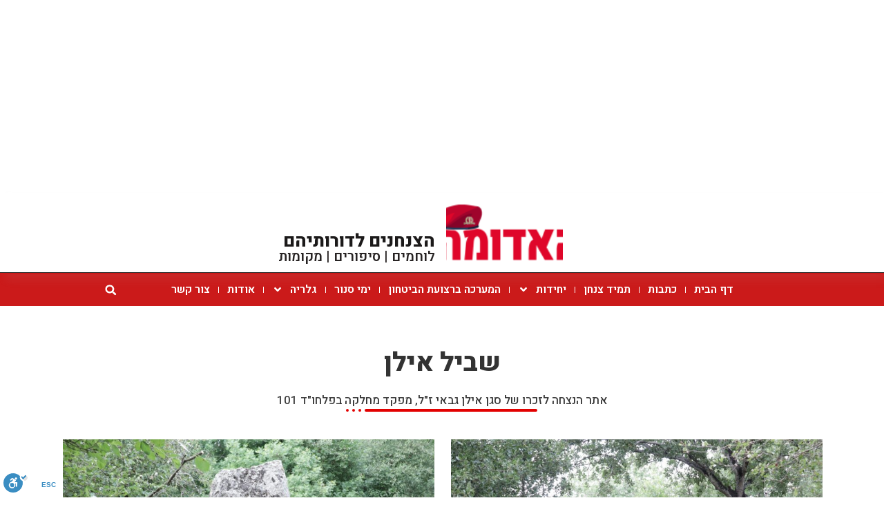

--- FILE ---
content_type: text/html; charset=utf-8
request_url: https://www.google.com/recaptcha/api2/aframe
body_size: 267
content:
<!DOCTYPE HTML><html><head><meta http-equiv="content-type" content="text/html; charset=UTF-8"></head><body><script nonce="Sp82UNUd2ypOUQMV_a9ekw">/** Anti-fraud and anti-abuse applications only. See google.com/recaptcha */ try{var clients={'sodar':'https://pagead2.googlesyndication.com/pagead/sodar?'};window.addEventListener("message",function(a){try{if(a.source===window.parent){var b=JSON.parse(a.data);var c=clients[b['id']];if(c){var d=document.createElement('img');d.src=c+b['params']+'&rc='+(localStorage.getItem("rc::a")?sessionStorage.getItem("rc::b"):"");window.document.body.appendChild(d);sessionStorage.setItem("rc::e",parseInt(sessionStorage.getItem("rc::e")||0)+1);localStorage.setItem("rc::h",'1766427256386');}}}catch(b){}});window.parent.postMessage("_grecaptcha_ready", "*");}catch(b){}</script></body></html>

--- FILE ---
content_type: text/css
request_url: https://zanhanim.co.il/wp-content/uploads/elementor/css/post-5.css?ver=1735462489
body_size: 467
content:
.elementor-kit-5{--e-global-color-primary:#6EC1E4;--e-global-color-secondary:#54595F;--e-global-color-text:#7A7A7A;--e-global-color-accent:#61CE70;--e-global-color-c0face6:#FFFFFF;--e-global-color-c666d83:#E20101;--e-global-color-2fa33f3:#000000;--e-global-typography-primary-font-family:"Heebo";--e-global-typography-primary-font-size:38px;--e-global-typography-primary-font-weight:800;--e-global-typography-secondary-font-family:"Heebo";--e-global-typography-secondary-font-size:32px;--e-global-typography-secondary-font-weight:600;--e-global-typography-text-font-family:"Heebo";--e-global-typography-text-font-size:17px;--e-global-typography-text-font-weight:500;--e-global-typography-accent-font-family:"Heebo";--e-global-typography-accent-font-size:26px;--e-global-typography-accent-font-weight:800;--e-global-typography-ec197bc-font-family:"Heebo";--e-global-typography-ec197bc-font-size:16px;--e-global-typography-ec197bc-font-weight:400;--e-global-typography-445a324-font-family:"Heebo";--e-global-typography-445a324-font-size:20px;--e-global-typography-445a324-font-weight:800;--e-global-typography-445a324-line-height:22px;--e-global-typography-30e5639-font-size:16px;--e-global-typography-30e5639-font-weight:900;--e-global-typography-30e5639-line-height:22px;}.elementor-kit-5 e-page-transition{background-color:#FFBC7D;}.elementor-section.elementor-section-boxed > .elementor-container{max-width:1140px;}.e-con{--container-max-width:1140px;}.elementor-widget:not(:last-child){margin-block-end:20px;}.elementor-element{--widgets-spacing:20px 20px;--widgets-spacing-row:20px;--widgets-spacing-column:20px;}{}h1.entry-title{display:var(--page-title-display);}.site-header{padding-inline-end:0px;padding-inline-start:0px;}@media(max-width:1024px){.elementor-section.elementor-section-boxed > .elementor-container{max-width:1024px;}.e-con{--container-max-width:1024px;}}@media(max-width:767px){.elementor-section.elementor-section-boxed > .elementor-container{max-width:767px;}.e-con{--container-max-width:767px;}}

--- FILE ---
content_type: text/css
request_url: https://zanhanim.co.il/wp-content/uploads/elementor/css/post-1229.css?ver=1736492041
body_size: 914
content:
.elementor-1229 .elementor-element.elementor-element-7daf7bc6 > .elementor-container{max-width:1100px;}.elementor-1229 .elementor-element.elementor-element-7daf7bc6{margin-top:0px;margin-bottom:0px;padding:50px 0px 100px 0px;}.elementor-1229 .elementor-element.elementor-element-79796dde > .elementor-widget-wrap > .elementor-widget:not(.elementor-widget__width-auto):not(.elementor-widget__width-initial):not(:last-child):not(.elementor-absolute){margin-bottom:-5px;}.elementor-1229 .elementor-element.elementor-element-46edea24 > .elementor-widget-container{margin:0px 0px 0px 0px;padding:0px 0px 0px 0px;}.elementor-1229 .elementor-element.elementor-element-46edea24 .elementskit-section-title-wraper .elementskit-section-title{font-family:var( --e-global-typography-primary-font-family ), heebo;font-size:var( --e-global-typography-primary-font-size );font-weight:var( --e-global-typography-primary-font-weight );}.elementor-1229 .elementor-element.elementor-element-46edea24 .elementskit-section-title-wraper .elementskit-section-title > span{color:#000000;padding:-2px 0px 0px 0px;}.elementor-1229 .elementor-element.elementor-element-46edea24 .elementskit-section-title-wraper .elementskit-section-title:hover > span{color:#000000;}.elementor-1229 .elementor-element.elementor-element-46edea24 .elementskit-section-title-wraper p{font-family:var( --e-global-typography-text-font-family ), heebo;font-size:var( --e-global-typography-text-font-size );font-weight:var( --e-global-typography-text-font-weight );margin:-14px 0px 0px 0px;}.elementor-1229 .elementor-element.elementor-element-46edea24 .elementskit-section-title-wraper .elementskit-border-divider{width:250px;background:var( --e-global-color-c666d83 );}.elementor-1229 .elementor-element.elementor-element-46edea24 .elementskit-section-title-wraper .elementskit-border-divider.elementskit-style-long{width:250px;height:4px;color:var( --e-global-color-c666d83 );}.elementor-1229 .elementor-element.elementor-element-46edea24 .elementskit-section-title-wraper .elementskit-border-star{width:250px;height:4px;color:var( --e-global-color-c666d83 );}.elementor-1229 .elementor-element.elementor-element-46edea24 .elementskit-section-title-wraper .elementskit-border-divider, .elementor-1229 .elementor-element.elementor-element-46edea24 .elementskit-border-divider::before{height:4px;}.elementor-1229 .elementor-element.elementor-element-46edea24 .elementskit-section-title-wraper .ekit_heading_separetor_wraper{margin:0px 0px 0px 0px;}.elementor-1229 .elementor-element.elementor-element-46edea24 .elementskit-section-title-wraper .elementskit-border-divider:before{background-color:var( --e-global-color-c666d83 );color:var( --e-global-color-c666d83 );}.elementor-1229 .elementor-element.elementor-element-46edea24 .elementskit-section-title-wraper .elementskit-border-star:after{background-color:var( --e-global-color-c666d83 );}.elementor-1229 .elementor-element.elementor-element-55b3ccdb{--display:flex;--flex-direction:column;--container-widget-width:calc( ( 1 - var( --container-widget-flex-grow ) ) * 100% );--container-widget-height:initial;--container-widget-flex-grow:0;--container-widget-align-self:initial;--flex-wrap-mobile:wrap;--align-items:center;--gap:0px 0px;--row-gap:0px;--column-gap:0px;--margin-top:-70px;--margin-bottom:-1px;--margin-left:-1px;--margin-right:-1px;--padding-top:-4%;--padding-bottom:0%;--padding-left:3%;--padding-right:3%;}.elementor-1229 .elementor-element.elementor-element-6af9e827 .e-gallery-item:hover .elementor-gallery-item__overlay, .elementor-1229 .elementor-element.elementor-element-6af9e827 .e-gallery-item:focus .elementor-gallery-item__overlay{background-color:#1C244B4A;}.elementor-1229 .elementor-element.elementor-element-6af9e827{--image-transition-duration:800ms;--overlay-transition-duration:800ms;--content-text-align:center;--content-padding:20px;--content-transition-duration:800ms;--content-transition-delay:800ms;}.elementor-1229 .elementor-element.elementor-element-fab094b{--display:flex;}.elementor-1229 .elementor-element.elementor-element-f708b32{--spacer-size:65px;}body.elementor-page-1229:not(.elementor-motion-effects-element-type-background), body.elementor-page-1229 > .elementor-motion-effects-container > .elementor-motion-effects-layer{background-color:#FFFFFF;}:root{--page-title-display:none;}@media(min-width:768px){.elementor-1229 .elementor-element.elementor-element-55b3ccdb{--content-width:1100px;}}@media(max-width:1024px){.elementor-1229 .elementor-element.elementor-element-7daf7bc6{padding:60px 0px 60px 0px;}.elementor-1229 .elementor-element.elementor-element-46edea24 .elementskit-section-title-wraper .elementskit-section-title{font-size:var( --e-global-typography-primary-font-size );}.elementor-1229 .elementor-element.elementor-element-46edea24 .elementskit-section-title-wraper p{font-size:var( --e-global-typography-text-font-size );}.elementor-1229 .elementor-element.elementor-element-55b3ccdb{--padding-top:0%;--padding-bottom:0%;--padding-left:5%;--padding-right:5%;}}@media(max-width:767px){.elementor-1229 .elementor-element.elementor-element-46edea24 .elementskit-section-title-wraper .elementskit-section-title{font-size:var( --e-global-typography-primary-font-size );}.elementor-1229 .elementor-element.elementor-element-46edea24 .elementskit-section-title-wraper p{font-size:var( --e-global-typography-text-font-size );}}

--- FILE ---
content_type: text/css
request_url: https://zanhanim.co.il/wp-content/uploads/elementor/css/post-23.css?ver=1735462490
body_size: 2285
content:
.elementor-23 .elementor-element.elementor-element-d1450b7:not(.elementor-motion-effects-element-type-background), .elementor-23 .elementor-element.elementor-element-d1450b7 > .elementor-motion-effects-container > .elementor-motion-effects-layer{background-color:#E1010100;}.elementor-23 .elementor-element.elementor-element-d1450b7{box-shadow:8px 8px 13px 0px rgba(178.5, 178.5, 178.5, 0.1);transition:background 0.3s, border 0.3s, border-radius 0.3s, box-shadow 0.3s;z-index:5;}.elementor-23 .elementor-element.elementor-element-d1450b7 > .elementor-background-overlay{transition:background 0.3s, border-radius 0.3s, opacity 0.3s;}.elementor-bc-flex-widget .elementor-23 .elementor-element.elementor-element-26cc22bc.elementor-column .elementor-widget-wrap{align-items:center;}.elementor-23 .elementor-element.elementor-element-26cc22bc.elementor-column.elementor-element[data-element_type="column"] > .elementor-widget-wrap.elementor-element-populated{align-content:center;align-items:center;}.elementor-bc-flex-widget .elementor-23 .elementor-element.elementor-element-2cbbbcbd.elementor-column .elementor-widget-wrap{align-items:center;}.elementor-23 .elementor-element.elementor-element-2cbbbcbd.elementor-column.elementor-element[data-element_type="column"] > .elementor-widget-wrap.elementor-element-populated{align-content:center;align-items:center;}.elementor-23 .elementor-element.elementor-element-5c9ec40a{width:var( --container-widget-width, 101.406% );max-width:101.406%;--container-widget-width:101.406%;--container-widget-flex-grow:0;text-align:left;}.elementor-23 .elementor-element.elementor-element-5c9ec40a > .elementor-widget-container{margin:-1px 0px 0px 0px;padding:3px 11px 1px 1px;}.elementor-23 .elementor-element.elementor-element-5c9ec40a.elementor-element{--align-self:flex-start;--order:-99999 /* order start hack */;--flex-grow:0;--flex-shrink:0;}.elementor-23 .elementor-element.elementor-element-5c9ec40a img{width:100%;max-width:100%;height:94px;object-fit:cover;object-position:center center;opacity:1;}.elementor-bc-flex-widget .elementor-23 .elementor-element.elementor-element-4e8ccca5.elementor-column .elementor-widget-wrap{align-items:center;}.elementor-23 .elementor-element.elementor-element-4e8ccca5.elementor-column.elementor-element[data-element_type="column"] > .elementor-widget-wrap.elementor-element-populated{align-content:center;align-items:center;}.elementor-23 .elementor-element.elementor-element-3a87ba41{width:var( --container-widget-width, 77.376% );max-width:77.376%;--container-widget-width:77.376%;--container-widget-flex-grow:0;text-align:right;}.elementor-23 .elementor-element.elementor-element-3a87ba41 > .elementor-widget-container{margin:37px 0px 0px 0px;padding:4px 0px 0px 0px;}.elementor-23 .elementor-element.elementor-element-3a87ba41.elementor-element{--flex-grow:0;--flex-shrink:0;}.elementor-23 .elementor-element.elementor-element-3a87ba41 .elementor-heading-title{font-family:"Heebo", heebo;font-size:26px;font-weight:800;color:#1C1A1A;}.elementor-23 .elementor-element.elementor-element-7f129c76{width:var( --container-widget-width, 99.307% );max-width:99.307%;--container-widget-width:99.307%;--container-widget-flex-grow:0;}.elementor-23 .elementor-element.elementor-element-7f129c76 > .elementor-widget-container{margin:-0px 0px 0px 0px;padding:0px 0px -3px 0px;}.elementor-23 .elementor-element.elementor-element-7f129c76.elementor-element{--flex-grow:0;--flex-shrink:0;}.elementor-23 .elementor-element.elementor-element-7f129c76 .elementor-heading-title{font-family:"Heebo", heebo;font-size:20px;font-weight:600;color:#272323;}.elementor-bc-flex-widget .elementor-23 .elementor-element.elementor-element-3d020c6e.elementor-column .elementor-widget-wrap{align-items:center;}.elementor-23 .elementor-element.elementor-element-3d020c6e.elementor-column.elementor-element[data-element_type="column"] > .elementor-widget-wrap.elementor-element-populated{align-content:center;align-items:center;}.elementor-23 .elementor-element.elementor-element-706b29b4{--display:flex;--min-height:0px;--justify-content:space-evenly;--align-items:stretch;--container-widget-width:calc( ( 1 - var( --container-widget-flex-grow ) ) * 100% );--gap:0px 0px;--row-gap:0px;--column-gap:0px;--margin-top:-3px;--margin-bottom:0px;--margin-left:0px;--margin-right:0px;--padding-top:-4px;--padding-bottom:0px;--padding-left:0px;--padding-right:0px;}.elementor-23 .elementor-element.elementor-element-706b29b4:not(.elementor-motion-effects-element-type-background), .elementor-23 .elementor-element.elementor-element-706b29b4 > .elementor-motion-effects-container > .elementor-motion-effects-layer{background-color:#CB1A1A;}.elementor-23 .elementor-element.elementor-element-706b29b4.e-con{--align-self:center;--order:99999 /* order end hack */;}.elementor-23 .elementor-element.elementor-element-33ffd1f4{--display:flex;--min-height:0px;--flex-direction:row;--container-widget-width:calc( ( 1 - var( --container-widget-flex-grow ) ) * 100% );--container-widget-height:100%;--container-widget-flex-grow:1;--container-widget-align-self:stretch;--flex-wrap-mobile:wrap;--justify-content:center;--align-items:center;--gap:0px 0px;--row-gap:0px;--column-gap:0px;border-style:solid;--border-style:solid;border-width:1px 0px 0px 0px;--border-top-width:1px;--border-right-width:0px;--border-bottom-width:0px;--border-left-width:0px;--margin-top:0px;--margin-bottom:0px;--margin-left:0px;--margin-right:0px;--padding-top:0px;--padding-bottom:0px;--padding-left:0px;--padding-right:0px;}.elementor-23 .elementor-element.elementor-element-3c7fa8d1{width:var( --container-widget-width, 80% );max-width:80%;--container-widget-width:80%;--container-widget-flex-grow:0;--e-nav-menu-divider-content:"";--e-nav-menu-divider-style:solid;--e-nav-menu-divider-width:1px;--e-nav-menu-divider-height:9px;--e-nav-menu-divider-color:var( --e-global-color-c0face6 );--e-nav-menu-horizontal-menu-item-margin:calc( 24px / 2 );}.elementor-23 .elementor-element.elementor-element-3c7fa8d1 > .elementor-widget-container{padding:1px 100px 1px 20px;}.elementor-23 .elementor-element.elementor-element-3c7fa8d1.elementor-element{--flex-grow:0;--flex-shrink:0;}.elementor-23 .elementor-element.elementor-element-3c7fa8d1 .elementor-menu-toggle{margin-left:auto;background-color:var( --e-global-color-c666d83 );}.elementor-23 .elementor-element.elementor-element-3c7fa8d1 .elementor-nav-menu .elementor-item{font-family:"Heebo", heebo;font-weight:600;}.elementor-23 .elementor-element.elementor-element-3c7fa8d1 .elementor-nav-menu--main .elementor-item{color:var( --e-global-color-c0face6 );fill:var( --e-global-color-c0face6 );padding-left:0px;padding-right:0px;padding-top:1px;padding-bottom:1px;}.elementor-23 .elementor-element.elementor-element-3c7fa8d1 .elementor-nav-menu--main .elementor-item:hover,
					.elementor-23 .elementor-element.elementor-element-3c7fa8d1 .elementor-nav-menu--main .elementor-item.elementor-item-active,
					.elementor-23 .elementor-element.elementor-element-3c7fa8d1 .elementor-nav-menu--main .elementor-item.highlighted,
					.elementor-23 .elementor-element.elementor-element-3c7fa8d1 .elementor-nav-menu--main .elementor-item:focus{color:var( --e-global-color-2fa33f3 );fill:var( --e-global-color-2fa33f3 );}.elementor-23 .elementor-element.elementor-element-3c7fa8d1 .elementor-nav-menu--main .elementor-item.elementor-item-active{color:#FFFFFF;}.elementor-23 .elementor-element.elementor-element-3c7fa8d1 .elementor-nav-menu--main:not(.elementor-nav-menu--layout-horizontal) .elementor-nav-menu > li:not(:last-child){margin-bottom:24px;}.elementor-23 .elementor-element.elementor-element-3c7fa8d1 .elementor-nav-menu--dropdown a, .elementor-23 .elementor-element.elementor-element-3c7fa8d1 .elementor-menu-toggle{color:var( --e-global-color-2fa33f3 );}.elementor-23 .elementor-element.elementor-element-3c7fa8d1 .elementor-nav-menu--dropdown{background-color:var( --e-global-color-c0face6 );}.elementor-23 .elementor-element.elementor-element-3c7fa8d1 .elementor-nav-menu--dropdown a:hover,
					.elementor-23 .elementor-element.elementor-element-3c7fa8d1 .elementor-nav-menu--dropdown a.elementor-item-active,
					.elementor-23 .elementor-element.elementor-element-3c7fa8d1 .elementor-nav-menu--dropdown a.highlighted,
					.elementor-23 .elementor-element.elementor-element-3c7fa8d1 .elementor-menu-toggle:hover{color:var( --e-global-color-c0face6 );}.elementor-23 .elementor-element.elementor-element-3c7fa8d1 .elementor-nav-menu--dropdown a:hover,
					.elementor-23 .elementor-element.elementor-element-3c7fa8d1 .elementor-nav-menu--dropdown a.elementor-item-active,
					.elementor-23 .elementor-element.elementor-element-3c7fa8d1 .elementor-nav-menu--dropdown a.highlighted{background-color:var( --e-global-color-c666d83 );}.elementor-23 .elementor-element.elementor-element-3c7fa8d1 .elementor-nav-menu--dropdown a.elementor-item-active{color:var( --e-global-color-c666d83 );background-color:var( --e-global-color-c0face6 );}.elementor-23 .elementor-element.elementor-element-3c7fa8d1 .elementor-nav-menu--dropdown .elementor-item, .elementor-23 .elementor-element.elementor-element-3c7fa8d1 .elementor-nav-menu--dropdown  .elementor-sub-item{font-family:var( --e-global-typography-text-font-family ), heebo;font-size:var( --e-global-typography-text-font-size );font-weight:var( --e-global-typography-text-font-weight );}.elementor-23 .elementor-element.elementor-element-3c7fa8d1 div.elementor-menu-toggle{color:var( --e-global-color-c0face6 );}.elementor-23 .elementor-element.elementor-element-3c7fa8d1 div.elementor-menu-toggle svg{fill:var( --e-global-color-c0face6 );}.elementor-23 .elementor-element.elementor-element-3c7fa8d1 div.elementor-menu-toggle:hover{color:var( --e-global-color-c666d83 );}.elementor-23 .elementor-element.elementor-element-3c7fa8d1 div.elementor-menu-toggle:hover svg{fill:var( --e-global-color-c666d83 );}.elementor-23 .elementor-element.elementor-element-3c7fa8d1 .elementor-menu-toggle:hover{background-color:var( --e-global-color-text );}.elementor-23 .elementor-element.elementor-element-542c277f{width:var( --container-widget-width, 8.621% );max-width:8.621%;--container-widget-width:8.621%;--container-widget-flex-grow:0;}.elementor-23 .elementor-element.elementor-element-542c277f > .elementor-widget-container{margin:12px 12px 12px 12px;}.elementor-23 .elementor-element.elementor-element-542c277f.elementor-element{--flex-grow:0;--flex-shrink:0;}.elementor-23 .elementor-element.elementor-element-542c277f .elementor-search-form{text-align:right;}.elementor-23 .elementor-element.elementor-element-542c277f .elementor-search-form__toggle{--e-search-form-toggle-size:22px;--e-search-form-toggle-color:var( --e-global-color-c0face6 );--e-search-form-toggle-background-color:#FFFFFF00;--e-search-form-toggle-icon-size:calc(70em / 100);}.elementor-23 .elementor-element.elementor-element-542c277f .elementor-search-form__input,
					.elementor-23 .elementor-element.elementor-element-542c277f .elementor-search-form__icon,
					.elementor-23 .elementor-element.elementor-element-542c277f .elementor-lightbox .dialog-lightbox-close-button,
					.elementor-23 .elementor-element.elementor-element-542c277f .elementor-lightbox .dialog-lightbox-close-button:hover,
					.elementor-23 .elementor-element.elementor-element-542c277f.elementor-search-form--skin-full_screen input[type="search"].elementor-search-form__input{color:var( --e-global-color-c0face6 );fill:var( --e-global-color-c0face6 );}.elementor-23 .elementor-element.elementor-element-542c277f:not(.elementor-search-form--skin-full_screen) .elementor-search-form--focus .elementor-search-form__input,
					.elementor-23 .elementor-element.elementor-element-542c277f .elementor-search-form--focus .elementor-search-form__icon,
					.elementor-23 .elementor-element.elementor-element-542c277f .elementor-lightbox .dialog-lightbox-close-button:hover,
					.elementor-23 .elementor-element.elementor-element-542c277f.elementor-search-form--skin-full_screen input[type="search"].elementor-search-form__input:focus{color:var( --e-global-color-primary );fill:var( --e-global-color-primary );}.elementor-23 .elementor-element.elementor-element-542c277f:not(.elementor-search-form--skin-full_screen) .elementor-search-form__container{border-radius:2px;}.elementor-23 .elementor-element.elementor-element-542c277f.elementor-search-form--skin-full_screen input[type="search"].elementor-search-form__input{border-radius:2px;}.elementor-23 .elementor-element.elementor-element-542c277f .elementor-search-form__toggle:hover{--e-search-form-toggle-color:var( --e-global-color-text );--e-search-form-toggle-background-color:#FFFFFF00;}.elementor-23 .elementor-element.elementor-element-542c277f .elementor-search-form__toggle:focus{--e-search-form-toggle-color:var( --e-global-color-text );--e-search-form-toggle-background-color:#FFFFFF00;}div.onepage_scroll_nav{display:block;}.elementor-theme-builder-content-area{height:400px;}.elementor-location-header:before, .elementor-location-footer:before{content:"";display:table;clear:both;}@media(max-width:1024px){.elementor-23 .elementor-element.elementor-element-d1450b7{padding:0px 20px 0px 20px;}.elementor-23 .elementor-element.elementor-element-5c9ec40a img{height:56px;}.elementor-23 .elementor-element.elementor-element-3c7fa8d1 .elementor-nav-menu--dropdown .elementor-item, .elementor-23 .elementor-element.elementor-element-3c7fa8d1 .elementor-nav-menu--dropdown  .elementor-sub-item{font-size:var( --e-global-typography-text-font-size );}}@media(max-width:767px){.elementor-23 .elementor-element.elementor-element-26cc22bc{width:22%;}.elementor-23 .elementor-element.elementor-element-26cc22bc > .elementor-element-populated{margin:10px 0px 0px 0px;--e-column-margin-right:0px;--e-column-margin-left:0px;}.elementor-23 .elementor-element.elementor-element-2cbbbcbd{width:70%;}.elementor-23 .elementor-element.elementor-element-5c9ec40a{text-align:right;}.elementor-23 .elementor-element.elementor-element-5c9ec40a img{width:100%;}.elementor-23 .elementor-element.elementor-element-4e8ccca5{width:100%;}.elementor-23 .elementor-element.elementor-element-4e8ccca5.elementor-column > .elementor-widget-wrap{justify-content:center;}.elementor-23 .elementor-element.elementor-element-4e8ccca5 > .elementor-widget-wrap > .elementor-widget:not(.elementor-widget__width-auto):not(.elementor-widget__width-initial):not(:last-child):not(.elementor-absolute){margin-bottom:0px;}.elementor-23 .elementor-element.elementor-element-3a87ba41 > .elementor-widget-container{margin:0px 0px 0px 0px;padding:0px 0px 0px 0px;}.elementor-23 .elementor-element.elementor-element-3a87ba41{text-align:center;}.elementor-23 .elementor-element.elementor-element-3a87ba41 .elementor-heading-title{font-size:22px;}.elementor-23 .elementor-element.elementor-element-7f129c76{text-align:center;}.elementor-23 .elementor-element.elementor-element-7f129c76 .elementor-heading-title{font-size:17px;}.elementor-23 .elementor-element.elementor-element-706b29b4{--flex-direction:row;--container-widget-width:initial;--container-widget-height:100%;--container-widget-flex-grow:1;--container-widget-align-self:stretch;--flex-wrap-mobile:wrap;--flex-wrap:wrap;}.elementor-23 .elementor-element.elementor-element-33ffd1f4{--content-width:100%;--gap:0px 0px;--row-gap:0px;--column-gap:0px;border-width:1px 0px 0px 0px;--border-top-width:1px;--border-right-width:0px;--border-bottom-width:0px;--border-left-width:0px;}.elementor-23 .elementor-element.elementor-element-3c7fa8d1 .elementor-nav-menu--dropdown .elementor-item, .elementor-23 .elementor-element.elementor-element-3c7fa8d1 .elementor-nav-menu--dropdown  .elementor-sub-item{font-size:var( --e-global-typography-text-font-size );}.elementor-23 .elementor-element.elementor-element-3c7fa8d1 .elementor-nav-menu--dropdown a{padding-left:0px;padding-right:0px;padding-top:9px;padding-bottom:9px;}.elementor-23 .elementor-element.elementor-element-3c7fa8d1 .elementor-nav-menu--main > .elementor-nav-menu > li > .elementor-nav-menu--dropdown, .elementor-23 .elementor-element.elementor-element-3c7fa8d1 .elementor-nav-menu__container.elementor-nav-menu--dropdown{margin-top:19px !important;}.elementor-23 .elementor-element.elementor-element-3c7fa8d1{--nav-menu-icon-size:28px;}}@media(min-width:768px){.elementor-23 .elementor-element.elementor-element-26cc22bc{width:20.492%;}.elementor-23 .elementor-element.elementor-element-2cbbbcbd{width:29.508%;}.elementor-23 .elementor-element.elementor-element-4e8ccca5{width:30.376%;}.elementor-23 .elementor-element.elementor-element-3d020c6e{width:19.605%;}.elementor-23 .elementor-element.elementor-element-706b29b4{--content-width:1515px;}.elementor-23 .elementor-element.elementor-element-33ffd1f4{--content-width:1600px;}}

--- FILE ---
content_type: text/css
request_url: https://zanhanim.co.il/wp-content/uploads/elementor/css/post-736.css?ver=1735462490
body_size: 1324
content:
.elementor-736 .elementor-element.elementor-element-615029f30:not(.elementor-motion-effects-element-type-background), .elementor-736 .elementor-element.elementor-element-615029f30 > .elementor-motion-effects-container > .elementor-motion-effects-layer{background-color:#425166;}.elementor-736 .elementor-element.elementor-element-615029f30{transition:background 0.3s, border 0.3s, border-radius 0.3s, box-shadow 0.3s;}.elementor-736 .elementor-element.elementor-element-615029f30 > .elementor-background-overlay{transition:background 0.3s, border-radius 0.3s, opacity 0.3s;}.elementor-736 .elementor-element.elementor-element-524eec99 > .elementor-element-populated{text-align:right;}.elementor-736 .elementor-element.elementor-element-9ac6213 > .elementor-widget-container{margin:0px 0px 0px 0px;padding:0px 0px 0px 0px;}.elementor-736 .elementor-element.elementor-element-9ac6213.elementor-element{--order:-99999 /* order start hack */;--flex-grow:1;--flex-shrink:1;}.elementor-736 .elementor-element.elementor-element-9ac6213{text-align:right;}.elementor-736 .elementor-element.elementor-element-9ac6213 .wpr-logo{padding:0px 0px 0px 0px;border-radius:0px 0px 0px 0px;}.elementor-736 .elementor-element.elementor-element-9ac6213 .wpr-logo-image{max-width:135px;}.elementor-736 .elementor-element.elementor-element-9ac6213.wpr-logo-position-left .wpr-logo-image{margin-right:0px;}.elementor-736 .elementor-element.elementor-element-9ac6213.wpr-logo-position-right .wpr-logo-image{margin-left:0px;}.elementor-736 .elementor-element.elementor-element-9ac6213.wpr-logo-position-center .wpr-logo-image{margin-bottom:0px;}.elementor-736 .elementor-element.elementor-element-9ac6213 .wpr-logo-image img{-webkit-transition-duration:0.7s;transition-duration:0.7s;}.elementor-736 .elementor-element.elementor-element-9ac6213 .wpr-logo-title{color:#605BE5;margin:0 0 0px;}.elementor-736 .elementor-element.elementor-element-9ac6213 .wpr-logo-description{color:#888888;}.elementor-736 .elementor-element.elementor-element-30cc8240{text-align:right;color:#EDEDED;font-family:"Open Sans", heebo;font-size:14px;font-weight:400;}.elementor-736 .elementor-element.elementor-element-16cbfac6{--grid-template-columns:repeat(0, auto);--icon-size:12px;--grid-column-gap:10px;--grid-row-gap:0px;}.elementor-736 .elementor-element.elementor-element-16cbfac6 .elementor-widget-container{text-align:right;}.elementor-736 .elementor-element.elementor-element-16cbfac6 .elementor-social-icon{background-color:#3A78C900;--icon-padding:0.7em;border-style:solid;border-width:1px 1px 1px 1px;border-color:#FFFFFF;}.elementor-736 .elementor-element.elementor-element-16cbfac6 .elementor-social-icon i{color:#EDEDED;}.elementor-736 .elementor-element.elementor-element-16cbfac6 .elementor-social-icon svg{fill:#EDEDED;}.elementor-736 .elementor-element.elementor-element-16cbfac6 .elementor-icon{border-radius:30px 30px 30px 30px;}.elementor-736 .elementor-element.elementor-element-16cbfac6 .elementor-social-icon:hover i{color:#FFFFFF;}.elementor-736 .elementor-element.elementor-element-16cbfac6 .elementor-social-icon:hover svg{fill:#FFFFFF;}.elementor-736 .elementor-element.elementor-element-34508f00 > .elementor-widget-wrap > .elementor-widget:not(.elementor-widget__width-auto):not(.elementor-widget__width-initial):not(:last-child):not(.elementor-absolute){margin-bottom:17px;}.elementor-736 .elementor-element.elementor-element-58d010a0 > .elementor-widget-container{padding:11px 1px 1px 1px;}.elementor-736 .elementor-element.elementor-element-58d010a0 .elementor-heading-title{font-family:"Heebo", heebo;font-size:15px;font-weight:700;color:#EDEDED;}.elementor-736 .elementor-element.elementor-element-a7f53d6 .elementor-heading-title{font-family:"Heebo", heebo;font-size:15px;font-weight:400;color:#EDEDED;}.elementor-736 .elementor-element.elementor-element-aabb6f3 .elementor-heading-title{font-family:"Heebo", heebo;font-size:15px;font-weight:400;color:#EDEDED;}.elementor-736 .elementor-element.elementor-element-31854d46 .elementor-heading-title{font-family:"Heebo", heebo;font-size:15px;font-weight:400;color:#EDEDED;}.elementor-736 .elementor-element.elementor-element-409e63c7 .elementor-heading-title{font-family:"Heebo", heebo;font-size:15px;font-weight:400;color:#EDEDED;}.elementor-736 .elementor-element.elementor-element-6e3898e9 .elementor-heading-title{font-family:"Heebo", heebo;font-size:15px;font-weight:400;color:#EDEDED;}.elementor-736 .elementor-element.elementor-element-586be24a .elementor-heading-title{font-family:"Heebo", heebo;font-size:15px;font-weight:400;color:#EDEDED;}.elementor-736 .elementor-element.elementor-element-6eff7933 > .elementor-widget-wrap > .elementor-widget:not(.elementor-widget__width-auto):not(.elementor-widget__width-initial):not(:last-child):not(.elementor-absolute){margin-bottom:17px;}.elementor-736 .elementor-element.elementor-element-4e8fcaa5 > .elementor-widget-container{padding:11px 1px 1px 1px;}.elementor-736 .elementor-element.elementor-element-4e8fcaa5 .elementor-heading-title{font-family:"Heebo", heebo;font-size:15px;font-weight:700;color:#EDEDED;}.elementor-736 .elementor-element.elementor-element-04e2570 .elementor-heading-title{font-family:"Heebo", heebo;font-size:15px;font-weight:400;color:#EDEDED;}.elementor-736 .elementor-element.elementor-element-1b81f1d .elementor-heading-title{font-family:"Heebo", heebo;font-size:15px;font-weight:400;color:#EDEDED;}.elementor-736 .elementor-element.elementor-element-1eeb4ddd .elementor-heading-title{font-family:"Heebo", heebo;font-size:15px;font-weight:400;color:#EDEDED;}.elementor-736 .elementor-element.elementor-element-27a834b5 .elementor-heading-title{font-family:"Heebo", heebo;font-size:15px;font-weight:400;color:#EDEDED;}.elementor-736 .elementor-element.elementor-element-5ead2efc .elementor-heading-title{font-family:"Heebo", heebo;font-size:15px;font-weight:400;color:#EDEDED;}.elementor-736 .elementor-element.elementor-element-6b02f532 > .elementor-widget-container{margin:12px 0px 0px 0px;}.elementor-736 .elementor-element.elementor-element-6b02f532{text-align:right;}.elementor-736 .elementor-element.elementor-element-6b02f532 .elementor-heading-title{font-family:"Heebo", heebo;font-size:19px;font-weight:800;color:#FFFFFF;}.elementor-736 .elementor-element.elementor-element-69b8d8fe > .elementor-widget-container{margin:-18px 0px 0px 0px;}.elementor-736 .elementor-element.elementor-element-69b8d8fe{text-align:right;}.elementor-736 .elementor-element.elementor-element-69b8d8fe .elementor-heading-title{font-family:"Poppins", heebo;font-size:17px;font-weight:600;color:#FFFFFF;}.elementor-736 .elementor-element.elementor-element-448e06fc:not(.elementor-motion-effects-element-type-background), .elementor-736 .elementor-element.elementor-element-448e06fc > .elementor-motion-effects-container > .elementor-motion-effects-layer{background-color:var( --e-global-color-c666d83 );}.elementor-736 .elementor-element.elementor-element-448e06fc{transition:background 0.3s, border 0.3s, border-radius 0.3s, box-shadow 0.3s;}.elementor-736 .elementor-element.elementor-element-448e06fc > .elementor-background-overlay{transition:background 0.3s, border-radius 0.3s, opacity 0.3s;}.elementor-736 .elementor-element.elementor-element-be6c072 > .elementor-widget-container{margin:-1px 0px 0px 0px;}.elementor-736 .elementor-element.elementor-element-be6c072{text-align:center;}.elementor-736 .elementor-element.elementor-element-be6c072 .elementor-heading-title{font-family:"Heebo", heebo;font-size:14px;font-weight:500;color:#FFFFFF;}.elementor-theme-builder-content-area{height:400px;}.elementor-location-header:before, .elementor-location-footer:before{content:"";display:table;clear:both;}@media(max-width:1024px){.elementor-736 .elementor-element.elementor-element-69b8d8fe .elementor-heading-title{font-size:15px;}}@media(min-width:768px){.elementor-736 .elementor-element.elementor-element-524eec99{width:30%;}.elementor-736 .elementor-element.elementor-element-34508f00{width:20%;}.elementor-736 .elementor-element.elementor-element-6eff7933{width:20%;}.elementor-736 .elementor-element.elementor-element-8729a15{width:30%;}}@media(max-width:1024px) and (min-width:768px){.elementor-736 .elementor-element.elementor-element-524eec99{width:30%;}.elementor-736 .elementor-element.elementor-element-34508f00{width:20%;}.elementor-736 .elementor-element.elementor-element-6eff7933{width:20%;}.elementor-736 .elementor-element.elementor-element-8729a15{width:30%;}}@media(max-width:767px){.elementor-736 .elementor-element.elementor-element-524eec99{width:100%;}.elementor-736 .elementor-element.elementor-element-524eec99 > .elementor-element-populated{margin:0px 0px 10px 0px;--e-column-margin-right:0px;--e-column-margin-left:0px;}.elementor-736 .elementor-element.elementor-element-9ac6213{text-align:center;}.elementor-736 .elementor-element.elementor-element-16cbfac6 .elementor-widget-container{text-align:center;}.elementor-736 .elementor-element.elementor-element-16cbfac6.elementor-element{--order:-99999 /* order start hack */;--flex-grow:0;--flex-shrink:1;}.elementor-736 .elementor-element.elementor-element-34508f00{width:50%;}.elementor-736 .elementor-element.elementor-element-34508f00 > .elementor-element-populated{margin:-40px 0px 0px 0px;--e-column-margin-right:0px;--e-column-margin-left:0px;}.elementor-736 .elementor-element.elementor-element-58d010a0{text-align:center;}.elementor-736 .elementor-element.elementor-element-a7f53d6{text-align:center;}.elementor-736 .elementor-element.elementor-element-aabb6f3{text-align:center;}.elementor-736 .elementor-element.elementor-element-31854d46{text-align:center;}.elementor-736 .elementor-element.elementor-element-409e63c7{text-align:center;}.elementor-736 .elementor-element.elementor-element-6e3898e9{text-align:center;}.elementor-736 .elementor-element.elementor-element-586be24a{text-align:center;}.elementor-736 .elementor-element.elementor-element-6eff7933{width:50%;}.elementor-736 .elementor-element.elementor-element-6eff7933 > .elementor-element-populated{margin:-40px 0px 0px 0px;--e-column-margin-right:0px;--e-column-margin-left:0px;}.elementor-736 .elementor-element.elementor-element-4e8fcaa5{text-align:center;}.elementor-736 .elementor-element.elementor-element-04e2570{text-align:center;}.elementor-736 .elementor-element.elementor-element-1b81f1d{text-align:center;}.elementor-736 .elementor-element.elementor-element-1eeb4ddd{text-align:center;}.elementor-736 .elementor-element.elementor-element-27a834b5{text-align:center;}.elementor-736 .elementor-element.elementor-element-5ead2efc{text-align:center;}.elementor-736 .elementor-element.elementor-element-8729a15{width:100%;}.elementor-736 .elementor-element.elementor-element-8729a15 > .elementor-element-populated{margin:-10px 0px 0px 0px;--e-column-margin-right:0px;--e-column-margin-left:0px;}.elementor-736 .elementor-element.elementor-element-6b02f532{text-align:center;}.elementor-736 .elementor-element.elementor-element-6b02f532 .elementor-heading-title{font-size:12px;}.elementor-736 .elementor-element.elementor-element-69b8d8fe{text-align:center;}.elementor-736 .elementor-element.elementor-element-69b8d8fe .elementor-heading-title{font-size:12px;}.elementor-736 .elementor-element.elementor-element-be6c072{text-align:center;}}